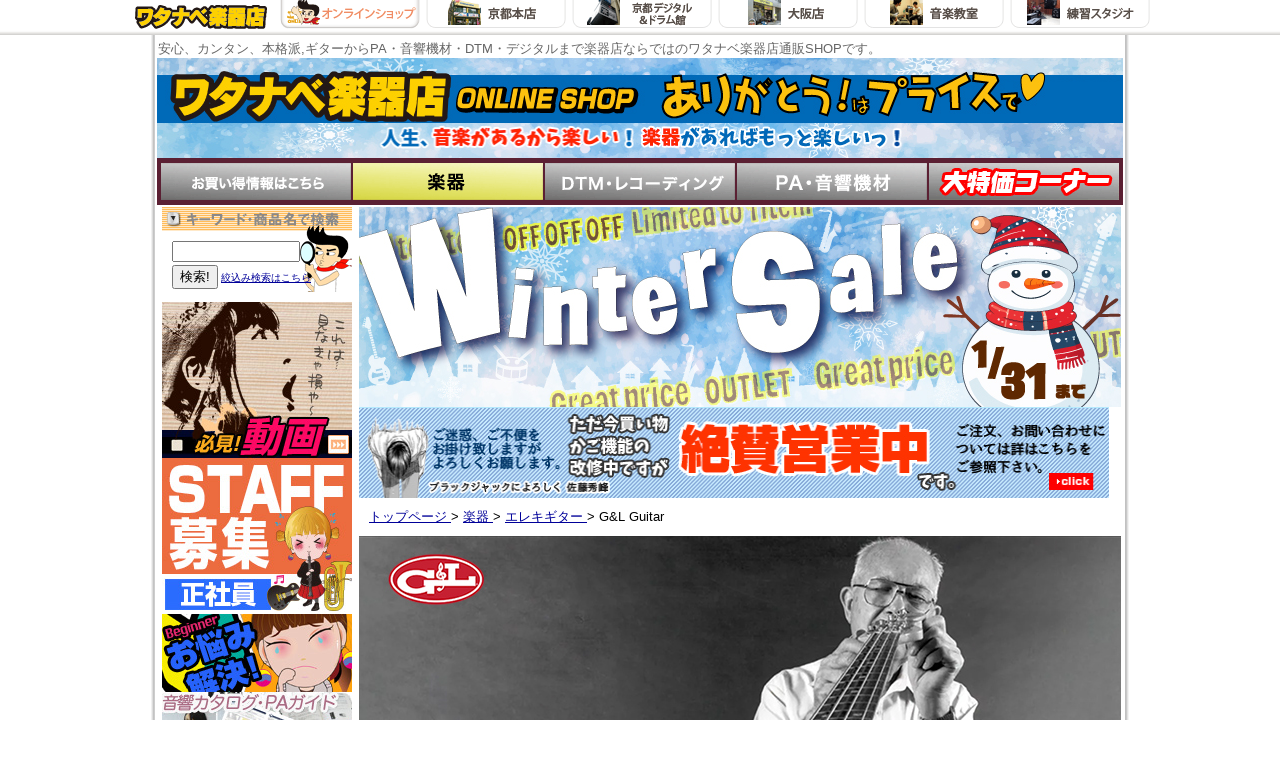

--- FILE ---
content_type: text/html; charset=UTF-8
request_url: https://www.watanabe-mi.com/shopping/list/537/?page=1
body_size: 5381
content:
<!DOCTYPE HTML PUBLIC "-//W3C//DTD HTML 4.01 Transitional//EN"
"http://www.w3.org/TR/html4/loose.dtd">
<html lang="ja">
<head>
<META http-equiv="Content-Script-Type" content="text/javascript">
<META http-equiv="Content-Style-Type" content="text/css">
<meta http-equiv="Content-Type" content="text/html; charset=utf-8">
<meta name="robots" content="noarchive">
<link rel="alternate" media="handheld" href="https://www.watanabe-mi.com/shopping/list/537/" /><title>G&amp;L Guitar | ワタナベ楽器店 ONLINE SHOP</title>
<meta http-equiv="Pragma" content="no-cache" />
<meta http-equiv="cache-control" content="no-cache" />
<meta http-equiv="expires" content="0" />
			
<link rel="stylesheet" href="/css/shop1.css?r=20190624" type="text/css" />
	<link rel="stylesheet" href="/js/mediaelementjs/mediaelementplayer.css" type="text/css" >

<script src="/js/jquery.tools.min.js?r=20120511" type="text/javascript"></script>
<script type="text/javascript">

$(document).ready(function() {
	$('a').each(function(){
		var v = $(this).attr('href');
		if (v && v.length > 0) {
			v = v.replace(/\/watanabe\-mi.com/g, 'www.watanabe-mi.com');
			$(this).attr('href', v.replace(/http\:\/\/www.watanabe\-mi.com/g, 'https://www.watanabe-mi.com'));
		}
	});
	$('img').each(function(){
		var v = $(this).attr('src');
		if (v && v.length > 0) {
			v = v.replace(/\/watanabe\-mi.com/g, 'www.watanabe-mi.com');
			$(this).attr('href', v.replace(/http\:\/\/www.watanabe\-mi.com/g, 'https://www.watanabe-mi.com'));
		}
	});
});

</script>

</head>
<body>

												
	<div class="shoplink" style='background-image:url(/images/top/1/header/backtopshoplink.jpg);height:35px; text-align:center; min-width:1100px;'><a href="/"><img src="/images/top/1/header/shoplink_watanabe.gif" alt="ワタナベ楽器店"></a><a href="/"><img src="/images/top/1/header/shoplink_onlineshop_s.gif" alt="ワタナベ楽器店オンラインショップ" onMouseOver="this.src='/images/top/1/header/shoplink_onlineshop_s.gif'" onMouseOut="this.src='/images/top/1/header/shoplink_onlineshop_s.gif'"></a><a href="/honten/"><img src="/images/top/1/header/shoplink_honten.gif" alt="ワタナベ楽器店京都本店" onMouseOver="this.src='/images/top/1/header/shoplink_honten_s.gif'" onMouseOut="this.src='/images/top/1/header/shoplink_honten.gif'"></a><a href="/digikan/"><img src="/images/top/1/header/shoplink_kyoudigi.gif" alt="ワタナベ楽器店京都デジタル館" onMouseOver="this.src='/images/top/1/header/shoplink_kyoudigi_s.gif'" onMouseOut="this.src='/images/top/1/header/shoplink_kyoudigi.gif'"></a><a href="/osaka/"><img src="/images/top/1/header/shoplink_osaka.gif" alt="ワタナベ楽器店大阪店" onMouseOver="this.src='/images/top/1/header/shoplink_osaka_s.gif'" onMouseOut="this.src='/images/top/1/header/shoplink_osaka.gif'"></a><a href="/pms/"><img src="/images/top/1/header/shoplink_pms.gif" alt="ワタナベ楽器店の音楽教室|京都" onMouseOver="this.src='/images/top/1/header/shoplink_pms_s.gif'" onMouseOut="this.src='/images/top/1/header/shoplink_pms.gif'"></a><a href="/digikan/list/c996/"><img src="/images/top/1/header/shoplink_studio.gif" alt="ワタナベ楽器店練習スタジオ|京都" onMouseOver="this.src='/images/top/1/header/shoplink_studio_s.gif'" onMouseOut="this.src='/images/top/1/header/shoplink_studio.gif'"></a></div>

<div id="w_body">

<span id="w_h_word">安心、カンタン、本格派,ギターからPA・音響機材・DTM・デジタルまで楽器店ならではのワタナベ楽器店通販SHOPです。</span>
<div id="w_header" >
<a href="/"><img src='/images/shop/1/top/16523455320863.jpg' alt="ワタナベ楽器店 ONLINE SHOP トップページ"></a>
</div>
<div id="w_h_tab" >
<a href="https://www.watanabe-mi.com/shopping/topicsGroups/2/"><img src="/images/top/1/header/top-button0-0.gif" alt="キャンペーン一覧" onmouseout="this.src='/images/top/1/header/top-button0-0.gif'" onmouseover="this.src='/images/top/1/header/top-button0-1.gif'"></a><a href="https://www.watanabe-mi.com/shopping/list/0/1073/"><img src="https://www.watanabe-mi.com/images/category_images/menu2/1073.jpg" alt="楽器"  onmouseout="this.src='https://www.watanabe-mi.com/images/category_images/menu2/1073.jpg'" onmouseover="this.src='https://www.watanabe-mi.com/images/category_images/menu2/1073.jpg'"></a><a href="https://www.watanabe-mi.com/shopping/list/0/321/"><img src="https://www.watanabe-mi.com/images/category_images/menu/321.jpg" alt="DTM・レコーディング"  onmouseout="this.src='https://www.watanabe-mi.com/images/category_images/menu/321.jpg'" onmouseover="this.src='https://www.watanabe-mi.com/images/category_images/menu2/321.jpg'"></a><a href="https://www.watanabe-mi.com/shopping/list/0/385/"><img src="https://www.watanabe-mi.com/images/category_images/menu/385.jpg" alt="PAシステム＆マイクロフォン"  onmouseout="this.src='https://www.watanabe-mi.com/images/category_images/menu/385.jpg'" onmouseover="this.src='https://www.watanabe-mi.com/images/category_images/menu2/385.jpg'"></a><a href="https://www.watanabe-mi.com/shopping/list/0/684/"><img src="https://www.watanabe-mi.com/images/category_images/menu/684.jpg" alt="激安大特価コーナー"  onmouseout="this.src='https://www.watanabe-mi.com/images/category_images/menu/684.jpg'" onmouseover="this.src='https://www.watanabe-mi.com/images/category_images/menu2/684.jpg'"></a></div>

<table>
<tr>

	<td id="w_navigation">
	<img src="/images/top/1/left/title-search.gif" width="190" height="24" alt="キーワード・商品名で検索"><br>
<div id="top_search" style="background-image: url(/images/top/1/left/back-search.gif);">
			  <FORM METHOD="get" ACTION="https://www.watanabe-mi.com/shopping/search/" style="display:inline " onsubmit="if($('#leftSearch').val()==''){alert('検索ワードを入力してください');return false;}">
                                          <INPUT TYPE="TEXT" NAME="s_w" style="width:120px;margin-bottom:3px;" id="leftSearch" maxlength="150"><br>
                            <INPUT TYPE="SUBMIT" VALUE="検索!"> <a href="https://www.watanabe-mi.com/shopping/search/" style="font-size:x-small ">絞込み検索はこちら</a>
              <input name="page" type="hidden" value="1">
          </FORM></div><div style="margin-bottom:3px; margin-top:3px; "><a href='https://www.watanabe-mi.com/shopping/movieList/'><img src='/images/shop/1/top/136738596033.jpg'></a><br><table border="0" cellpadding="0" cellspacing="0">
	<tbody>
		<tr>
			<td>
				<a href="https://www.watanabe-mi.com/shopping/list/c6277/"><img alt="" src="https://www.watanabe-mi.com/images/shop/1/top/17650157155765.jpg" style="width: 190px; height: 156px;" /></a></td>
		</tr>
		<tr>
			<td>
				<p>
					<a href="https://www.watanabe-mi.com/shopping/list/c3895/"><img alt="" src="https://www.watanabe-mi.com/images/shop/1/PAPhoto/14852277204.jpg" style="width: 190px; height: 78px;" /></a></p>
			</td>
		</tr>
		<tr>
		</tr>
		<tr>
			<td>
				<a href="https://www.watanabe-mi.com/shopping/list/c333/"><img alt="" src="https://www.watanabe-mi.com/images/shop/1/PAPhoto/154701925586.jpg" style="width: 190px; height: 50px;" /></a></td>
		</tr>
		<tr>
			<td>
				<a href="https://www.watanabe-mi.com/shopping/list/c219/"><img alt="検索方法の解説です" height="50" src="https://www.watanabe-mi.com/images/shop/1/Search/12255223221973.gif" width="190" /></a></td>
		</tr>
		<tr>
			<td>
				<a href="https://www.watanabe-mi.com/shopping/list/0/1073/609/"><img alt="" src="https://www.watanabe-mi.com/images/shop/1/PAPhoto/1642329224946.jpg" style="width: 190px; height: 156px;" /></a></td>
		</tr>
	</tbody>
</table>
<p>
	&nbsp;</p>
</div>
<img src="/images/top/1/left/title-ctg.gif" width="190" height="24">
<div>
<a href="https://www.watanabe-mi.com/shopping/NewItems/1073/"><img src="/images/top/1/left/newitems-1073.gif" alt="楽器新着商品情報" width="190" height="70" onmouseover="this.src='/images/top/1/left/newitems-1073-2.gif'" onmouseout="this.src='/images/top/1/left/newitems-1073.gif'"></a><br />	<a href="https://www.watanabe-mi.com/shopping/list/0/1073/1/"><img src="https://www.watanabe-mi.com/images/category_images/menu2/1.jpg" alt="エレキギター" border="0"></a><br>
	<a href="https://www.watanabe-mi.com/shopping/list/0/1073/2/"><img src="https://www.watanabe-mi.com/images/category_images/menu/2.jpg" alt="ベース" border="0" onmouseover="this.src='https://www.watanabe-mi.com/images/category_images/menu2/2.jpg'" onmouseout="this.src='https://www.watanabe-mi.com/images/category_images/menu/2.jpg'"></a><br>
	<a href="https://www.watanabe-mi.com/shopping/list/0/1073/3/"><img src="https://www.watanabe-mi.com/images/category_images/menu/3.jpg" alt="初心者向け 入門用ギター・ベース・アコースティックギター" border="0" onmouseover="this.src='https://www.watanabe-mi.com/images/category_images/menu2/3.jpg'" onmouseout="this.src='https://www.watanabe-mi.com/images/category_images/menu/3.jpg'"></a><br>
	<a href="https://www.watanabe-mi.com/shopping/list/0/1073/509/"><img src="https://www.watanabe-mi.com/images/category_images/menu/509.jpg" alt="ミニギター＆ベース" border="0" onmouseover="this.src='https://www.watanabe-mi.com/images/category_images/menu2/509.jpg'" onmouseout="this.src='https://www.watanabe-mi.com/images/category_images/menu/509.jpg'"></a><br>
	<a href="https://www.watanabe-mi.com/shopping/list/0/1073/280/"><img src="https://www.watanabe-mi.com/images/category_images/menu/280.jpg" alt="アコースティックギター" border="0" onmouseover="this.src='https://www.watanabe-mi.com/images/category_images/menu2/280.jpg'" onmouseout="this.src='https://www.watanabe-mi.com/images/category_images/menu/280.jpg'"></a><br>
	<a href="https://www.watanabe-mi.com/shopping/list/0/1073/196/"><img src="https://www.watanabe-mi.com/images/category_images/menu/196.jpg" alt="アンプ" border="0" onmouseover="this.src='https://www.watanabe-mi.com/images/category_images/menu2/196.jpg'" onmouseout="this.src='https://www.watanabe-mi.com/images/category_images/menu/196.jpg'"></a><br>
	<a href="https://www.watanabe-mi.com/shopping/list/0/1073/231/"><img src="https://www.watanabe-mi.com/images/category_images/menu/231.jpg" alt="エフェクター" border="0" onmouseover="this.src='https://www.watanabe-mi.com/images/category_images/menu2/231.jpg'" onmouseout="this.src='https://www.watanabe-mi.com/images/category_images/menu/231.jpg'"></a><br>
	<a href="https://www.watanabe-mi.com/shopping/list/0/1073/339/"><img src="https://www.watanabe-mi.com/images/category_images/menu/339.jpg" alt="ドラム #ナベ通ドラム" border="0" onmouseover="this.src='https://www.watanabe-mi.com/images/category_images/menu2/339.jpg'" onmouseout="this.src='https://www.watanabe-mi.com/images/category_images/menu/339.jpg'"></a><br>
	<a href="https://www.watanabe-mi.com/shopping/list/0/1073/646/"><img src="https://www.watanabe-mi.com/images/category_images/menu/646.jpg" alt="鍵盤楽器" border="0" onmouseover="this.src='https://www.watanabe-mi.com/images/category_images/menu2/646.jpg'" onmouseout="this.src='https://www.watanabe-mi.com/images/category_images/menu/646.jpg'"></a><br>
	<a href="https://www.watanabe-mi.com/shopping/list/0/1073/256/"><img src="https://www.watanabe-mi.com/images/category_images/menu/256.jpg" alt="アクセサリー" border="0" onmouseover="this.src='https://www.watanabe-mi.com/images/category_images/menu2/256.jpg'" onmouseout="this.src='https://www.watanabe-mi.com/images/category_images/menu/256.jpg'"></a><br>
	<a href="https://www.watanabe-mi.com/shopping/list/0/1073/609/"><img src="https://www.watanabe-mi.com/images/category_images/menu/609.jpg" alt="管楽器＆弦楽器" border="0" onmouseover="this.src='https://www.watanabe-mi.com/images/category_images/menu2/609.jpg'" onmouseout="this.src='https://www.watanabe-mi.com/images/category_images/menu/609.jpg'"></a><br>
	<a href="https://www.watanabe-mi.com/shopping/list/0/1073/589/"><img src="https://www.watanabe-mi.com/images/category_images/menu/589.jpg" alt="ウクレレ" border="0" onmouseover="this.src='https://www.watanabe-mi.com/images/category_images/menu2/589.jpg'" onmouseout="this.src='https://www.watanabe-mi.com/images/category_images/menu/589.jpg'"></a><br>
	<a href="https://www.watanabe-mi.com/shopping/list/0/1073/293/"><img src="https://www.watanabe-mi.com/images/category_images/menu/293.jpg" alt="ハーモニカ" border="0" onmouseover="this.src='https://www.watanabe-mi.com/images/category_images/menu2/293.jpg'" onmouseout="this.src='https://www.watanabe-mi.com/images/category_images/menu/293.jpg'"></a><br>
	<a href="https://www.watanabe-mi.com/shopping/list/0/1073/649/"><img src="https://www.watanabe-mi.com/images/category_images/menu/649.jpg" alt="その他" border="0" onmouseover="this.src='https://www.watanabe-mi.com/images/category_images/menu2/649.jpg'" onmouseout="this.src='https://www.watanabe-mi.com/images/category_images/menu/649.jpg'"></a><br>
</div>
<img src="/images/top/1/left/ssl.gif" alt="ssl" /><br />
<img src="/images/top/1/left/title-topics.gif" width="190" height="24" style="padding-top:5px; " alt="新着＆おすすめ">
	<div class="w_l_bigctg">
		<div class="w_bigctg2" style="background-image: url(/images/top/1/top/online-back.gif); position:relative;">
				<a href="http://www.watanabe-mi.com/shopping/list/c1129/">
				<img src="https://www.watanabe-mi.com/images/topic_images/3940.jpg" alt="店長のおすすめ！">        				</a>
				<div style="clear:both "></div>
		</div></div>
		<div class="w_l_bigctg">
		<div class="w_bigctg2" style="background-image: url(/images/top/1/top/online-back.gif); position:relative;">
				<a href="https://www.watanabe-mi.com/shopping.php/list/0/1073/339/1538/5116/" target="_blank">
				<img src="https://www.watanabe-mi.com/images/topic_images/6779.jpg" alt="ONETONE 電子ドラム メッシュヘッド仕様">        				</a>
				<div style="clear:both "></div>
		</div></div>
		<div class="w_l_bigctg">
		<div class="w_bigctg2" style="background-image: url(/images/top/1/top/online-back.gif); position:relative;">
				<a href="http://www.watanabe-mi.com/shopping/list/c5101/">
				<img src="https://www.watanabe-mi.com/images/topic_images/6747.jpg" alt="Roland TD-07DMK">        				</a>
				<div style="clear:both "></div>
		</div></div>
		<div class="w_l_bigctg">
		<div class="w_bigctg2" style="background-image: url(/images/top/1/top/online-back.gif); position:relative;">
				<a href="http://www.watanabe-mi.com/shopping/list/p104319/">
				<img src="https://www.watanabe-mi.com/images/topic_images/6417.jpg" alt="BOSS ( ボス ) GT1000 ギターマルチエフェクト">        				</a>
				<div style="clear:both "></div>
		</div></div>
		</td>

<td id="w_item">

<div id="w_main">

 	<div id="top_free"><p>
	<a href="https://www.watanabe-mi.com/shopping/list/0/684/"><img alt="" src="https://www.watanabe-mi.com/images/shop/1/SALE-banner/17683645077295.jpg" style="width: 762px; height: 200px;" /><br />
	<img alt="" src="https://www.watanabe-mi.com/images/shop/1/top/16776459164701.jpg" style="width: 750px; height: 91px;" /></a></p>
</div>
		<ul class="link">
						<li>
									<a href="https://www.watanabe-mi.com/">
									トップページ
						 </a>&gt; </li>
								<li>
									<a href="https://www.watanabe-mi.com/shopping/list/0/1073/">
									楽器
						 </a>&gt; </li>
								<li>
									<a href="https://www.watanabe-mi.com/shopping/list/0/1073/1/">
									エレキギター
						 </a>&gt; </li>
								<li>
						G&amp;L Guitar
			<br>
						</ul>

<img src="https://www.watanabe-mi.com/images/category_images/537.jpg" alt="G&L Guitar">
<div id="description1_p">
	<h1>G&L Guitar</h1>

        <div class="bdsgc">
</div>


	
		
	
			<a name="products"></a>
					<div class="feature">
		<span class="order">
	並び替え：
	<a href="/shopping.php/list/537/?page=1#products">標準</a>　
	<a href="/shopping.php/list/537/?page=1&s_o=4#products">価格順▲</a>　
	<a href="/shopping.php/list/537/?page=1&s_o=3#products">価格順▼</a>　
	<a href="/shopping.php/list/537/?page=1&s_o=1#products">新着順</a>　
	<a href="/shopping.php/list/537/?page=1&s_o=2#products">注目順</a>　
	</span>
				<span class="count">5件</span>
	</div>
				<table class="item_table">
			<tr>
				<td class="item_img_td" style="width:25%;">
				<a href="/shopping.php/list/537/p122914/"><img src="https://www.watanabe-mi.com/images/product_images/s/122914.jpg" alt="G&amp;L Fullerton Standard ASAT Classic / VWH / M 【USA ギター 】" class="pdtlstimg"></a>
		</td>
				<td class="item_img_td" style="width:25%;">
				<a href="/shopping.php/list/537/p127131/"><img src="https://www.watanabe-mi.com/images/product_images/s/127131.jpg" alt="G&amp;L USA Fullerton Deluxe S-500 / Blueburst【USA ギター  】" class="pdtlstimg"></a>
		</td>
				<td class="item_img_td" style="width:25%;">
				<a href="/shopping.php/list/537/p127133/"><img src="https://www.watanabe-mi.com/images/product_images/s/127133.jpg" alt="G&amp;L USA Fullerton Deluxe ASAT Classic Bluesboy Blonde / M【USA ギター WO 】" class="pdtlstimg"></a>
		</td>
				<td class="item_img_td" style="width:25%;">
				<a href="/shopping.php/list/537/p127132/"><img src="https://www.watanabe-mi.com/images/product_images/s/127132.jpg" alt="G&amp;L USA Fullerton Deluxe Doheny HH Jet Black / M 【USA ギター WO 】" class="pdtlstimg"></a>
		</td>
				
		</tr>
		<tr>
				<td class="item_td" style="width:25%;">
		<img src="/images/icon/ship0.gif"><br>
		<a href="/shopping.php/list/537/p122914/">
		G&amp;L<br>Fullerton Standard ASAT Classic / VWH / M 【USA ギター 】
        
        </a>
		<div class="item_tddescription">フラートン工場にて生産されるG&L USAラインにFullerton Standard</div>				<div class="catalog_price_title">メーカー希望小売価格：</div><div class="catalog_price">198,000円(税込)</div>		<div class="list_price">
						SOLD OUT
				</div>
		</td>
				<td class="item_td" style="width:25%;">
		<img src="/images/icon/ship0.gif"><br>
		<a href="/shopping.php/list/537/p127131/">
		G&amp;L<br>USA Fullerton Deluxe S-500 / Blueburst【USA ギター  】
        
        </a>
		<div class="item_tddescription">本家USA製Fullerton Deluxe シリーズのG&L S-500が入荷！</div>				<div class="catalog_price_title">メーカー希望小売価格：</div><div class="catalog_price">275,000円(税込)</div>		<div class="list_price">
						SOLD OUT
				</div>
		</td>
				<td class="item_td" style="width:25%;">
		<img src="/images/icon/ship0.gif"><br>
		<a href="/shopping.php/list/537/p127133/">
		G&amp;L<br>USA Fullerton Deluxe ASAT Classic Bluesboy Blonde / M【USA ギター WO 】
        
        </a>
		<div class="item_tddescription">本家USA製Fullerton Deluxe シリーズのG&L ASAT Clasic Blueboyが入荷！</div>				<div class="catalog_price_title">メーカー希望小売価格：</div><div class="catalog_price">275,000円(税込)</div>		<div class="list_price">
						SOLD OUT
				</div>
		</td>
				<td class="item_td" style="width:25%;">
		<img src="/images/icon/ship0.gif"><br>
		<a href="/shopping.php/list/537/p127132/">
		G&amp;L<br>USA Fullerton Deluxe Doheny HH Jet Black / M 【USA ギター WO 】
        
        </a>
		<div class="item_tddescription">本家USA製Fullerton Deluxe シリーズのG&L Doheny HHが入荷！</div>				<div class="catalog_price_title">メーカー希望小売価格：</div><div class="catalog_price">286,000円(税込)</div>		<div class="list_price">
						SOLD OUT
				</div>
		</td>
				
		</tr>
			<tr>
				<td class="item_img_td" style="width:25%;">
				<a href="/shopping.php/list/537/p122913/"><img src="https://www.watanabe-mi.com/images/product_images/s/122913.jpg" alt="G&amp;L Fullerton Standard LEGACY / EMG / R【USA フラートン ギター  】" class="pdtlstimg"></a>
		</td>
				<td>&nbsp;</td><td>&nbsp;</td><td>&nbsp;</td>
		</tr>
		<tr>
				<td class="item_td" style="width:25%;">
		<img src="/images/icon/ship0.gif"><br>
		<a href="/shopping.php/list/537/p122913/">
		G&amp;L<br>Fullerton Standard LEGACY / EMG / R【USA フラートン ギター  】
        
        </a>
		<div class="item_tddescription">フラートン工場にて生産されるG&L USAラインにFullerton Standard</div>				<div class="catalog_price_title">メーカー希望小売価格：</div><div class="catalog_price">198,000円(税込)</div>		<div class="list_price">
						SOLD OUT
				</div>
		</td>
				<td>&nbsp;</td><td>&nbsp;</td><td>&nbsp;</td>
		</tr>
		</table>
			<a name="products"></a>
					<div class="feature">
		<span class="order">
	並び替え：
	<a href="/shopping.php/list/537/?page=1#products">標準</a>　
	<a href="/shopping.php/list/537/?page=1&s_o=4#products">価格順▲</a>　
	<a href="/shopping.php/list/537/?page=1&s_o=3#products">価格順▼</a>　
	<a href="/shopping.php/list/537/?page=1&s_o=1#products">新着順</a>　
	<a href="/shopping.php/list/537/?page=1&s_o=2#products">注目順</a>　
	</span>
				<span class="count">5件</span>
	</div>
			<div id="description1_p">

	
	</div>

	</div></td>
<td></td></tr>
</table>
<div id="w_footer">

<table width="100%">
	<tbody>
		<tr>
			<td>
				<p>
					<a href="https://www.watanabe-mi.com/shopping/list/c1/"><img alt="ご利用について" src="https://www.watanabe-mi.com/images/top/1/footer/title-service.gif" /></a></p>
				<p>
					( オンラインショップ )</p>
			</td>
			<td>
				<p>
					<img alt="ワタナベ楽器店について" src="https://www.watanabe-mi.com/images/top/1/footer/title-watanabe.gif" /></p>
				<p>
					&nbsp;</p>
			</td>
		</tr>
		<tr>
			<td class="w_big">
				<div class="w_bigctg2" style="background-image: url(https://www.watanabe-mi.com/images/top/1/top/online-back.gif);">
					<table>
						<tbody>
							<tr>
								<td width="33%">
									<ul>
										<li>
											<a href="https://www.watanabe-mi.com/shopping/list/c200/">支払方法について</a><br />
											代金引換・クレジットカード・銀行振込・郵便振替・ 現金書留・分割払いでお支払い頂けます。</li>
										<li>
											<a href="https://www.watanabe-mi.com/shopping/list/c201/">お届けについて</a></li>
									</ul>
								</td>
								<td width="33%">
									<ul>
										<li>
											<a href="https://www.watanabe-mi.com/shopping/list/c201/#1">送料について</a><br />
											<span style="color:#FF2D2D">只今合計金額１万円以上で全国配送無料です！</span><br />
											※一部商品・地域を除く</li>
										<li>
											<a href="https://www.watanabe-mi.com/shopping/list/c200/#6">キャンセル・返品・交換について</a></li>
									</ul>
								</td>
								<td width="33%">
									<ul>
										<li>
											<a href="https://www.watanabe-mi.com/shopping/list/c5450/">お問い合わせ</a></li>
									</ul>
									<p>
										&nbsp;</p>
									<p>
										&nbsp;</p>
									<p>
										&nbsp;</p>
								</td>
							</tr>
						</tbody>
					</table>
				</div>
			</td>
			<td class="w_big" nowrap="nowrap">
				<div class="w_bigctg2" style="background-image: url(https://www.watanabe-mi.com/images/top/1/top/online-back.gif);">
					<ul>
						<li>
							<a href="https://www.watanabe-mi.com/shopping/list/c202/#1">会社概要 </a></li>
						<li>
							<a href="https://www.watanabe-mi.com/shopping/list/c5451/">店舗情報 </a></li>
						<li>
							<a href="https://www.watanabe-mi.com/shopping/list/c202/#2">特定商取引法に基づく表記 </a></li>
						<li>
							<a href="https://www.watanabe-mi.com/shopping/list/c202/#3">個人情報の保護について </a></li>
					</ul>
				</div>
			</td>
		</tr>
	</tbody>
</table>
<p>
	&nbsp;</p>

<div style="background-color:#ffc559; text-align:right; margin:2px; padding:3px;">Copyright &copy; 2003-2026 Watanabe Musical Instruments Co., Ltd. All Rights Reserved.</div>


</div>
</div>
</body>
</html>
